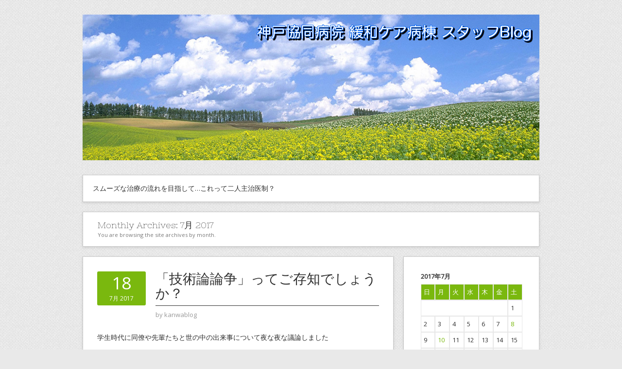

--- FILE ---
content_type: text/html; charset=UTF-8
request_url: http://kobekyodo-hp.jp/kanwablog/archives/date/2017/07/page/2
body_size: 50180
content:
<!DOCTYPE html>
<html lang="ja">
<head>
<meta charset="UTF-8">
<meta name="viewport" content="width=device-width, initial-scale=1">
<title>7月 | 2017 | 神戸協同病院　緩和ケア病棟　スタッフブログ | Page 2</title>
<link rel="profile" href="http://gmpg.org/xfn/11">
<link rel="pingback" href="http://kobekyodo-hp.jp/kanwablog/xmlrpc.php">
<link rel="stylesheet" href="http://kobekyodo-hp.jp/kanwablog/wp-content/themes/contango/style.css" type="text/css" media="all" />

<link rel='dns-prefetch' href='//fonts.googleapis.com' />
<link rel='dns-prefetch' href='//s.w.org' />
<link rel="alternate" type="application/rss+xml" title="神戸協同病院　緩和ケア病棟　スタッフブログ &raquo; フィード" href="http://kobekyodo-hp.jp/kanwablog/feed" />
<link rel="alternate" type="application/rss+xml" title="神戸協同病院　緩和ケア病棟　スタッフブログ &raquo; コメントフィード" href="http://kobekyodo-hp.jp/kanwablog/comments/feed" />
		<script type="text/javascript">
			window._wpemojiSettings = {"baseUrl":"https:\/\/s.w.org\/images\/core\/emoji\/11.2.0\/72x72\/","ext":".png","svgUrl":"https:\/\/s.w.org\/images\/core\/emoji\/11.2.0\/svg\/","svgExt":".svg","source":{"concatemoji":"http:\/\/kobekyodo-hp.jp\/kanwablog\/wp-includes\/js\/wp-emoji-release.min.js?ver=5.1.19"}};
			!function(e,a,t){var n,r,o,i=a.createElement("canvas"),p=i.getContext&&i.getContext("2d");function s(e,t){var a=String.fromCharCode;p.clearRect(0,0,i.width,i.height),p.fillText(a.apply(this,e),0,0);e=i.toDataURL();return p.clearRect(0,0,i.width,i.height),p.fillText(a.apply(this,t),0,0),e===i.toDataURL()}function c(e){var t=a.createElement("script");t.src=e,t.defer=t.type="text/javascript",a.getElementsByTagName("head")[0].appendChild(t)}for(o=Array("flag","emoji"),t.supports={everything:!0,everythingExceptFlag:!0},r=0;r<o.length;r++)t.supports[o[r]]=function(e){if(!p||!p.fillText)return!1;switch(p.textBaseline="top",p.font="600 32px Arial",e){case"flag":return s([55356,56826,55356,56819],[55356,56826,8203,55356,56819])?!1:!s([55356,57332,56128,56423,56128,56418,56128,56421,56128,56430,56128,56423,56128,56447],[55356,57332,8203,56128,56423,8203,56128,56418,8203,56128,56421,8203,56128,56430,8203,56128,56423,8203,56128,56447]);case"emoji":return!s([55358,56760,9792,65039],[55358,56760,8203,9792,65039])}return!1}(o[r]),t.supports.everything=t.supports.everything&&t.supports[o[r]],"flag"!==o[r]&&(t.supports.everythingExceptFlag=t.supports.everythingExceptFlag&&t.supports[o[r]]);t.supports.everythingExceptFlag=t.supports.everythingExceptFlag&&!t.supports.flag,t.DOMReady=!1,t.readyCallback=function(){t.DOMReady=!0},t.supports.everything||(n=function(){t.readyCallback()},a.addEventListener?(a.addEventListener("DOMContentLoaded",n,!1),e.addEventListener("load",n,!1)):(e.attachEvent("onload",n),a.attachEvent("onreadystatechange",function(){"complete"===a.readyState&&t.readyCallback()})),(n=t.source||{}).concatemoji?c(n.concatemoji):n.wpemoji&&n.twemoji&&(c(n.twemoji),c(n.wpemoji)))}(window,document,window._wpemojiSettings);
		</script>
		<style type="text/css">
img.wp-smiley,
img.emoji {
	display: inline !important;
	border: none !important;
	box-shadow: none !important;
	height: 1em !important;
	width: 1em !important;
	margin: 0 .07em !important;
	vertical-align: -0.1em !important;
	background: none !important;
	padding: 0 !important;
}
</style>
	<link rel='stylesheet' id='wp-block-library-css'  href='http://kobekyodo-hp.jp/kanwablog/wp-includes/css/dist/block-library/style.min.css?ver=5.1.19' type='text/css' media='all' />
<link rel='stylesheet' id='contango-css-960-css'  href='http://kobekyodo-hp.jp/kanwablog/wp-content/themes/contango/lib/css/960.css?ver=5.1.19' type='text/css' media='all' />
<link rel='stylesheet' id='contango-google-fonts-css'  href='http://fonts.googleapis.com/css?family=Open+Sans%7CNixie+One&#038;ver=5.1.19' type='text/css' media='all' />
<script type='text/javascript' src='http://kobekyodo-hp.jp/kanwablog/wp-includes/js/jquery/jquery.js?ver=1.12.4'></script>
<script type='text/javascript' src='http://kobekyodo-hp.jp/kanwablog/wp-includes/js/jquery/jquery-migrate.min.js?ver=1.4.1'></script>
<link rel='https://api.w.org/' href='http://kobekyodo-hp.jp/kanwablog/wp-json/' />
<link rel="EditURI" type="application/rsd+xml" title="RSD" href="http://kobekyodo-hp.jp/kanwablog/xmlrpc.php?rsd" />
<link rel="wlwmanifest" type="application/wlwmanifest+xml" href="http://kobekyodo-hp.jp/kanwablog/wp-includes/wlwmanifest.xml" /> 
<meta name="generator" content="WordPress 5.1.19" />
<style type="text/css" id="custom-background-css">
body.custom-background { background-image: url("http://kobekyodo-hp.jp/kanwablog/wp-content/themes/contango/images/bg-pattern.png"); background-position: left top; background-size: auto; background-repeat: repeat; background-attachment: scroll; }
</style>
	</head>

<body class="archive date paged custom-background paged-2 date-paged-2">
<div id="page" class="wrapper hfeed site">  
  
  <header id="masthead" class="site-header" role="banner">
    <div class="container_16 clearfix">
      <div class="grid_16">
        <div id="headimg">

    
  <div id="logo-image">
    <a href="http://kobekyodo-hp.jp/kanwablog/"><img src="http://kobekyodo-hp.sakura.ne.jp/kanwablog/wp-content/uploads/2014/09/title_staffblog.jpg" width="940" height="300" alt="神戸協同病院　緩和ケア病棟　スタッフブログ" /></a>
  </div><!-- end of #logo -->
  
  
</div>      </div>
    </div>     
  </header><!-- #masthead -->
  
  
  <div class="container_16 clearfix">
    <nav id="site-navigation" class="grid_16 main-navigation" role="navigation">
      <div class="menu clearfix"><ul><li class="page_item page-item-1603"><a href="http://kobekyodo-hp.jp/kanwablog/%e3%82%b9%e3%83%a0%e3%83%bc%e3%82%ba%e3%81%aa%e6%b2%bb%e7%99%82%e3%81%ae%e6%b5%81%e3%82%8c%e3%82%92%e7%9b%ae%e6%8c%87%e3%81%97%e3%81%a6%e3%81%93%e3%82%8c%e3%81%a3%e3%81%a6%e4%ba%8c%e4%ba%ba">スムーズな治療の流れを目指して…これって二人主治医制？</a></li></ul></div>    </nav><!-- #site-navigation -->
  </div>
<div id="content" class="site-content clearfix">
  
  
<div id="loop_meta_wrapper">
  <div class="container_16 clearfix">
    <div id="loop-meta" class="grid_16">
      <h1 class="loop-meta-title">Monthly Archives: <span>7月 2017</span></h1>
      <div class="loop-meta-description">You are browsing the site archives by month.</div>
    </div> <!-- end #loop-meta -->
  </div> <!-- end .container_16 -->
</div>


  <div class="container_16 clearfix">
    
    <div class="grid_11">
      
      <div id="primary" class="content-area">
        <main id="main" class="site-main" role="main">
    	  
                    
                        
              <article id="post-950" class="post-950 post type-post status-publish format-standard hentry category-1">
  
  <div class="entry-meta-group clearfix">
    <div class="grid_2 alpha">
      <time class="entry-date entry-time updated" datetime="2017-07-18T10:46:57+09:00"><a href="http://kobekyodo-hp.jp/kanwablog/archives/950" title="2017年7月18日 10:46" rel="bookmark"><span class="entry-date-day">18</span><span class="entry-date-month-year">7月 2017</span></a></time>    </div>
    <div class="grid_8 omega">
      <h2 class="entry-title"><a href="http://kobekyodo-hp.jp/kanwablog/archives/950" title="Permalink to 「技術論論争」ってご存知でしょうか？" rel="bookmark">「技術論論争」ってご存知でしょうか？</a></h2>
      <div class="entry-meta">    
        <span class="entry-author author vcard">by <a href="http://kobekyodo-hp.jp/kanwablog/archives/author/kanwablog" title="by kanwablog" rel="author"><span class="entry-author-name fn">kanwablog</span></a></span>      </div><!-- .entry-meta -->
    </div>
  </div>
  
  <div class="entry-content clearfix">	
	  	  <p>学生時代に同僚や先輩たちと世の中の出来事について夜な夜な議論しました</p>
<p>その中に「技術論」にこだわる人たちが何人かいて（私もそのうちの一人でした）、話に花を咲かせたものです</p>
<p>&nbsp;</p>
<p>「技術を社会科学的にどうとらえるべきか」をめぐって多くの学者が議論を闘わせてきました</p>
<p>1930年代の唯物論研究会での議論が発端と聞いています</p>
<p>そこでは「技術は<strong>労働手段の体系</strong>」としてとらえようという考え方が中心でした</p>
<p>一方終戦後に「技術とは生産的実践における<strong>客観的法則性の意識的適用</strong>である」との考え方が出され、体系説と意識的適用説とのあいだでの論争が行なわれています</p>
<p>&nbsp;</p>
<p>私が学生のときに先輩からこの論争の話を聞かされ、「医療分野での技術をどうとらえればいいのか」というテーマで話し合ったことを懐かしく思い出します</p>
<p>&nbsp;</p>
<p>長い間このことを忘れていましたが、ある書籍を読んだことがきっかけにして思い出しました</p>
<p>それは『医療者が語る答えなき世界（磯野真穂著）』です</p>
<p>私の貧弱な読解力では不十分なのですが、注目した部分を抜き出してみます</p>
<p>&nbsp;</p>
<p>“医療者の仕事の根幹は、モノとしての人間を徹底的に標準化することで体系づけられた医学という知を、それぞれの患者の人生にもっとも望ましい形でつなぎ合わせ、オーダーメイドの新しい知を患者と共に作り出していくことにある。そこで作り上げられる知は、標準化されることもなければ、再現されることもないが、人間の営みが本来そのような再現性のないものである以上、医療という知もまた再現性のなさをはらむ。医療者の仕事は医学を医療に変換すること”（p163～p164）</p>
<p>&nbsp;</p>
<p>簡単に言えば「医学という客観的法則を医療者により社会的に適用されたものが医療」ということになるのでしょうか？</p>
<p>&nbsp;</p>
<p>臨床にたずさわってきた者としては素直に同意をしにくいというのが本音であります</p>
<p>ＥＢＭの時代と言われすでに久しいですが、医学はまだそれほど客観的とは言い難いとも思います</p>
<p>不確かな部分はまだまだたくさんあります</p>
<p>「この治療は100人のうち○○人に効果がある」あるいは「□□しか効果がない」といわれても患者さんにとってみればわが身はひとつだけです</p>
<p>100人のうちたったひとりであってもその一人が自分であってほしいと思われることがあってもあたりまえでしょう</p>
<p>また治る確率が高い治療を提示されても「副作用が強いので私は治療を選択せずにできる限りの穏やかな生活を望みます」という選択も間違いではないと思います</p>
<p>&nbsp;</p>
<p>医学は長い間の医療行為の積み重ねから生まれたものです</p>
<p>最初に医療（行為）があったのでしょう</p>
<p>現在の医療現場でも同じ状況のようです</p>
<p>とくに私が今たずさわっている緩和ケアの領域ではその思いを強くしています</p>
<p>&nbsp;</p>
<p>ガイドラインはたくさん出されています</p>
<p>ガイドラインがないと困ることがいっぱいです</p>
<p>私たちの行っているケアが何によるのかを振り返る基準は必要です</p>
<p>でも現場では通用しないことがあるということも経験から知っています</p>
<p>それはこれまでのブログでも繰り返し書いてきました</p>
<p>&nbsp;</p>
<p>私が医師としての仕事のほとんどを過ごしてきた急性期医療の場ではガイドラインに導かれた医療はとても有効でした</p>
<p>緩和ケアの分野に身を置いてからは「そんなに簡単じゃないんだ」ということも痛感しています</p>
<p>「この薬を使えばこのように反応し、数日後にはよくなる」という世界から、「一人ひとりの心の機微に触れるケア」の世界はカルチャーショックでもありました</p>
<p>なので「客観的法則の意識的適用」ではすまされないなあと感じている次第です</p>
<p>&nbsp;</p>
<p>なんだか結論が出ないままですが、これが過去の甘い議論を振り返っての感想です</p>
  </div> <!-- end .entry-content -->
  
    

</article><!-- #post-## -->            
                        
              <article id="post-948" class="post-948 post type-post status-publish format-standard hentry category-1">
  
  <div class="entry-meta-group clearfix">
    <div class="grid_2 alpha">
      <time class="entry-date entry-time updated" datetime="2017-07-18T10:45:52+09:00"><a href="http://kobekyodo-hp.jp/kanwablog/archives/948" title="2017年7月18日 10:45" rel="bookmark"><span class="entry-date-day">18</span><span class="entry-date-month-year">7月 2017</span></a></time>    </div>
    <div class="grid_8 omega">
      <h2 class="entry-title"><a href="http://kobekyodo-hp.jp/kanwablog/archives/948" title="Permalink to 医療者の役割は「病気を治すこと」……？" rel="bookmark">医療者の役割は「病気を治すこと」……？</a></h2>
      <div class="entry-meta">    
        <span class="entry-author author vcard">by <a href="http://kobekyodo-hp.jp/kanwablog/archives/author/kanwablog" title="by kanwablog" rel="author"><span class="entry-author-name fn">kanwablog</span></a></span>      </div><!-- .entry-meta -->
    </div>
  </div>
  
  <div class="entry-content clearfix">	
	  	  <p>以下の文章には吟味が不十分な記載もあります</p>
<p>ご容赦ください</p>
<p>&nbsp;</p>
<p>私たちの病院は医療生活協同組合です</p>
<p>そこでは「健康観」を大切にした活動が行われています</p>
<p>“昨日よりも今日が、さらに明日がより一層意欲的に生きられる。そうしたことを可能にするため、自分を変え、社会に働きかける。みんなが協力しあって楽しく明るく積極的に生きる”というものです</p>
<p>病院や診療所の（職員の）役割の大部分は地域の人たちの健康を守り、増進するお手伝いをし、病気になったときに治療を行ない再び地域や職場、家庭に復帰していただくことでした</p>
<p>&nbsp;</p>
<p>この考え方に共鳴して働いてきました</p>
<p>&nbsp;</p>
<p>しかし緩和ケア病棟での仕事をはじめてから2年が経過し、矛盾を感じることが多く出てきました</p>
<p>悪性腫瘍だけでなく、進行性の難病の患者さんの訪問診療にたずさわっていても上記の「健康観」を意識すると、なんとなく居心地の悪さを感じてしまいます</p>
<p>&nbsp;</p>
<p>「病気を治療し、健康を回復する」</p>
<p>という普通に考えられている「医療」とは少し異なるところにある自分に気づきます</p>
<p>終末期を迎えた患者さんやそのご家族と接していると、一般的に思われている「医療」とはちがう活動も同様にあるいはそれ以上に大切ではないのかと思います</p>
<p>&nbsp;</p>
<p>時間が限られた（かもしれない）患者さんを前にして、寄り添うことの重さを痛感させられます</p>
<p>「覚悟はしているよ」</p>
<p>でも</p>
<p>「もっとおいしいものが食べられればうれしいのにね」</p>
<p>「どうしても行きたいところがあるんです」</p>
<p>「まだ何かよくなる方法が見つかれば試してほしい」</p>
<p>同じ患者さんから発せられた声です</p>
<p>一見矛盾ですね</p>
<p>でもその言葉すべてが患者さんのほんとの声、想いだと受け止めながら支えるようにスタッフは頑張っています</p>
<p>&nbsp;</p>
<p>そんな中での「健康観」をどう考えるのか、です</p>
<p>&nbsp;</p>
<p>患者さんによっては「明日」がないのかもしれない</p>
<p>今日一日がとても大切な日になったりします</p>
<p>昨日よりも今日の方が、また明日が悪いことだってあるのです</p>
<p>同じ医療生協の組合員であっても、その人がどのような状況に置かれているのかにより、ずいぶんと物の見方、人生観が変わってくることもあって然るべきでしょう</p>
<p>&nbsp;</p>
<p>患者さんたちは生き方を模索されています</p>
<p>その姿がご家族や友人たち、私たちスタッフに多くのことを教えてくれているようです</p>
<p>「健康観」を何度も読みかえしているうちに、“自分を変え、社会に働きかける”というフレーズが“一層意欲的に”や“楽しく明るく”という言葉以上に存在感をもって迫ってきました</p>
<p>&nbsp;</p>
<p>患者さんたちの日々の姿、それが社会（＝とりまく人たち）に影響を与えています</p>
<p>&nbsp;</p>
<p>7月に「ブログ集」の第3集を発行しました</p>
<p>その表紙にはつぎのような言葉を載せました</p>
<p><a href="http://kobekyodo-hp.jp/kanwablog/wp-content/uploads/2017/07/155-01.jpg"><img class="alignnone size-thumbnail wp-image-947" src="http://kobekyodo-hp.jp/kanwablog/wp-content/uploads/2017/07/155-01-150x150.jpg" alt="155-01" width="150" height="150" /></a></p>
<p>これからもさらに「緩和ケア病棟の患者さんにとっての『健康観』っていったいなんだろう」ということを、考え続けたいと思っています</p>
<p>&nbsp;</p>
<p>&nbsp;</p>
<p>&nbsp;</p>
  </div> <!-- end .entry-content -->
  
    

</article><!-- #post-## -->            
                        
              <article id="post-941" class="post-941 post type-post status-publish format-standard hentry category-1">
  
  <div class="entry-meta-group clearfix">
    <div class="grid_2 alpha">
      <time class="entry-date entry-time updated" datetime="2017-07-10T15:44:02+09:00"><a href="http://kobekyodo-hp.jp/kanwablog/archives/941" title="2017年7月10日 15:44" rel="bookmark"><span class="entry-date-day">10</span><span class="entry-date-month-year">7月 2017</span></a></time>    </div>
    <div class="grid_8 omega">
      <h2 class="entry-title"><a href="http://kobekyodo-hp.jp/kanwablog/archives/941" title="Permalink to ピアノコンサート…ゆったりとした時間をいっしょに" rel="bookmark">ピアノコンサート…ゆったりとした時間をいっしょに</a></h2>
      <div class="entry-meta">    
        <span class="entry-author author vcard">by <a href="http://kobekyodo-hp.jp/kanwablog/archives/author/kanwablog" title="by kanwablog" rel="author"><span class="entry-author-name fn">kanwablog</span></a></span>      </div><!-- .entry-meta -->
    </div>
  </div>
  
  <div class="entry-content clearfix">	
	  	  <p>梅雨の合間に、病棟でピアノコンサートが開かれました</p>
<p>看護師さんやボランティアさんたちが準備をし、演者は職員のＭさんです</p>
<p><a href="http://kobekyodo-hp.jp/kanwablog/wp-content/uploads/2017/07/154-01.jpg"><img class="alignnone size-medium wp-image-942" src="http://kobekyodo-hp.jp/kanwablog/wp-content/uploads/2017/07/154-01-300x223.jpg" alt="154-01" width="300" height="223" srcset="http://kobekyodo-hp.jp/kanwablog/wp-content/uploads/2017/07/154-01-300x223.jpg 300w, http://kobekyodo-hp.jp/kanwablog/wp-content/uploads/2017/07/154-01.jpg 374w" sizes="(max-width: 300px) 100vw, 300px" /></a></p>
<p>患者さん、ご家族が続々とデイルームに集まってこられます</p>
<p>参加者は15名ほどでした</p>
<p>定刻になりいよいよ開始です</p>
<p>私から簡単なあいさつのあとＭさんの演奏が始まりました</p>
<p><a href="http://kobekyodo-hp.jp/kanwablog/wp-content/uploads/2017/07/154-02.jpg"><img class="alignnone size-medium wp-image-943" src="http://kobekyodo-hp.jp/kanwablog/wp-content/uploads/2017/07/154-02-300x224.jpg" alt="154-02" width="300" height="224" srcset="http://kobekyodo-hp.jp/kanwablog/wp-content/uploads/2017/07/154-02-300x224.jpg 300w, http://kobekyodo-hp.jp/kanwablog/wp-content/uploads/2017/07/154-02.jpg 369w" sizes="(max-width: 300px) 100vw, 300px" /></a></p>
<p>“愛の挨拶”のオープニングではじまり、</p>
<p>“エリーゼのために”“虹の彼方に”・・・</p>
<p>とリクエストに応えた演奏がつづきます</p>
<p>テーブルの上にはボランティアさんたちが準備された、カステラ、コーヒー、ゼリー、そしてスイカ…</p>
<p>とってもいい雰囲気です</p>
<p>途中のＭさんのミュージカル“雨に唄えば（からの一部抜粋）”の独唱も、予想外の出来事でした</p>
<p>&nbsp;</p>
<p><a href="http://kobekyodo-hp.jp/kanwablog/wp-content/uploads/2017/07/154-03.jpg"><img class="alignnone size-thumbnail wp-image-944" src="http://kobekyodo-hp.jp/kanwablog/wp-content/uploads/2017/07/154-03-150x150.jpg" alt="154-03" width="150" height="150" srcset="http://kobekyodo-hp.jp/kanwablog/wp-content/uploads/2017/07/154-03-150x150.jpg 150w, http://kobekyodo-hp.jp/kanwablog/wp-content/uploads/2017/07/154-03.jpg 225w" sizes="(max-width: 150px) 100vw, 150px" /></a></p>
<p>患者さんやご家族からは</p>
<p>「こんなにしていただけるとは…」</p>
<p>「とても楽しかったよ」</p>
<p>「病気の人にはいちばんの薬だね」</p>
<p>などの感想が寄せられました</p>
<p>&nbsp;</p>
<p>翌日の回診のときです</p>
<p>「よかったよ」と思い出しては笑顔を見せていただいた患者さんがいました</p>
<p>普段は食欲もなくベッド上で静かにされているのですが</p>
<p>このときには奥様の介助でおいしそうにたくさん口にしておられました</p>
<p>&nbsp;</p>
<p>さいごは“六甲おろし”の大合唱！</p>
<p>阪神ファンは大喜びです</p>
<p>&nbsp;</p>
<p>このような取り組みが少しでも患者さんやご家族の心の潤いになれば…</p>
<p>希望をもちながら毎日を過ごすことへのエールとなれば…</p>
<p>と、思っています</p>
<p>そして私たちのケアにまた一つ新しいものを付け加えるヒントもいただいたように思います</p>
  </div> <!-- end .entry-content -->
  
    

</article><!-- #post-## -->            
                        
              <article id="post-928" class="post-928 post type-post status-publish format-standard hentry category-1">
  
  <div class="entry-meta-group clearfix">
    <div class="grid_2 alpha">
      <time class="entry-date entry-time updated" datetime="2017-07-08T12:42:15+09:00"><a href="http://kobekyodo-hp.jp/kanwablog/archives/928" title="2017年7月8日 12:42" rel="bookmark"><span class="entry-date-day">08</span><span class="entry-date-month-year">7月 2017</span></a></time>    </div>
    <div class="grid_8 omega">
      <h2 class="entry-title"><a href="http://kobekyodo-hp.jp/kanwablog/archives/928" title="Permalink to 下町の緩和ケア病棟（45）…そばめしと××" rel="bookmark">下町の緩和ケア病棟（45）…そばめしと××</a></h2>
      <div class="entry-meta">    
        <span class="entry-author author vcard">by <a href="http://kobekyodo-hp.jp/kanwablog/archives/author/kanwablog" title="by kanwablog" rel="author"><span class="entry-author-name fn">kanwablog</span></a></span>      </div><!-- .entry-meta -->
    </div>
  </div>
  
  <div class="entry-content clearfix">	
	  	  <p>「そばめしが食べたいなあ」</p>
<p>患者さんの一言にＹ先生が反応しました</p>
<p>「そういえば医局のＩ先生に頼めばなんとかなるかも・・・」</p>
<p>「いいよ」って引き受けてくれました</p>
<p>「油かすをいれるとおいしくなるよ」と言われ、Ｙ先生は朝からさっそく買い出しに</p>
<p>材料はそろいました</p>
<p>あとは“シェフ”のＩ先生を待つだけです</p>
<p>でもなかなか現れません</p>
<p>ちょうど同時刻に検査を入れてしまっていたようです</p>
<p>やむなくＹ先生とナースで調理です</p>
<p><a href="http://kobekyodo-hp.jp/kanwablog/wp-content/uploads/2017/07/153-001.jpg"><img class="alignnone size-medium wp-image-929" src="http://kobekyodo-hp.jp/kanwablog/wp-content/uploads/2017/07/153-001-300x224.jpg" alt="153-001" width="300" height="224" srcset="http://kobekyodo-hp.jp/kanwablog/wp-content/uploads/2017/07/153-001-300x224.jpg 300w, http://kobekyodo-hp.jp/kanwablog/wp-content/uploads/2017/07/153-001.jpg 683w" sizes="(max-width: 300px) 100vw, 300px" /></a></p>
<p>私も途中から味見に参加しました</p>
<p>「あと何か足りないような・・・」</p>
<p>「そうだネギが！」</p>
<p>私たちの病院にはなんでもそろっています</p>
<p>医局ではネギを作っていました</p>
<p>それを取ってきたＹ先生</p>
<p>「これで完成！」</p>
<p><a href="http://kobekyodo-hp.jp/kanwablog/wp-content/uploads/2017/07/153-002.jpg"><img class="alignnone size-medium wp-image-930" src="http://kobekyodo-hp.jp/kanwablog/wp-content/uploads/2017/07/153-002-300x224.jpg" alt="153-002" width="300" height="224" srcset="http://kobekyodo-hp.jp/kanwablog/wp-content/uploads/2017/07/153-002-300x224.jpg 300w, http://kobekyodo-hp.jp/kanwablog/wp-content/uploads/2017/07/153-002.jpg 678w" sizes="(max-width: 300px) 100vw, 300px" /></a></p>
<p>患者さんたちに参加していただき、おかわりをされる方も続出</p>
<p>「ほんとにおいしいよ」っていただきました</p>
<p>そのころＩ先生は検査を終わって</p>
<p><a href="http://kobekyodo-hp.jp/kanwablog/wp-content/uploads/2017/07/153-003.png"><img class="alignnone size-medium wp-image-931" src="http://kobekyodo-hp.jp/kanwablog/wp-content/uploads/2017/07/153-003-247x300.png" alt="153-003" width="247" height="300" srcset="http://kobekyodo-hp.jp/kanwablog/wp-content/uploads/2017/07/153-003-247x300.png 247w, http://kobekyodo-hp.jp/kanwablog/wp-content/uploads/2017/07/153-003.png 330w" sizes="(max-width: 247px) 100vw, 247px" /></a></p>
<p>昼ごはんの真っ最中でした</p>
<p>Ｉ先生直伝のそばめし、ちょっとご飯が少なかったようですが、それでも好評でした</p>
<p>今日誕生日を迎えられた患者さんもおいしそうな顔</p>
<p>ご夫婦で仲良く食べていただいた患者さん</p>
<p>そして一番先に希望をされた患者さんは大喜びです</p>
<p>（個人情報なので残念ですが笑顔の写真を載せることができません）</p>
<p>&nbsp;</p>
<p>ところでそばめしの師匠のＩ先生は、私の同期です</p>
<p>とても多才で発想豊かな人です</p>
<p><a href="http://kobekyodo-hp.jp/kanwablog/wp-content/uploads/2017/07/153-004.jpg"><img class="alignnone size-thumbnail wp-image-932" src="http://kobekyodo-hp.jp/kanwablog/wp-content/uploads/2017/07/153-004-150x150.jpg" alt="153-004" width="150" height="150" /></a></p>
<p>クラッシック音楽に造詣が深く</p>
<p>将棋の有段者で</p>
<p><a href="http://kobekyodo-hp.jp/kanwablog/wp-content/uploads/2017/07/153-005.png"><img class="alignnone size-thumbnail wp-image-933" src="http://kobekyodo-hp.jp/kanwablog/wp-content/uploads/2017/07/153-005-150x150.png" alt="153-005" width="150" height="150" /></a></p>
<p>落語が大好き</p>
<p><a href="http://kobekyodo-hp.jp/kanwablog/wp-content/uploads/2017/07/153-006.png"><img class="alignnone size-thumbnail wp-image-934" src="http://kobekyodo-hp.jp/kanwablog/wp-content/uploads/2017/07/153-006-150x150.png" alt="153-006" width="150" height="150" /></a></p>
<p>英会話に堪能で</p>
<p><a href="http://kobekyodo-hp.jp/kanwablog/wp-content/uploads/2017/07/153-007.png"><img class="alignnone size-thumbnail wp-image-935" src="http://kobekyodo-hp.jp/kanwablog/wp-content/uploads/2017/07/153-007-150x150.png" alt="153-007" width="150" height="150" srcset="http://kobekyodo-hp.jp/kanwablog/wp-content/uploads/2017/07/153-007-150x150.png 150w, http://kobekyodo-hp.jp/kanwablog/wp-content/uploads/2017/07/153-007.png 231w" sizes="(max-width: 150px) 100vw, 150px" /></a></p>
<p>心理学も勉強しました</p>
<p><a href="http://kobekyodo-hp.jp/kanwablog/wp-content/uploads/2017/07/153-008.jpg"><img class="alignnone size-thumbnail wp-image-936" src="http://kobekyodo-hp.jp/kanwablog/wp-content/uploads/2017/07/153-008-150x150.jpg" alt="153-008" width="150" height="150" /></a></p>
<p>そしてフルマラソンがあればあちこちに参加</p>
<p><a href="http://kobekyodo-hp.jp/kanwablog/wp-content/uploads/2017/07/153-009.jpg"><img class="alignnone size-thumbnail wp-image-937" src="http://kobekyodo-hp.jp/kanwablog/wp-content/uploads/2017/07/153-009-150x150.jpg" alt="153-009" width="150" height="150" srcset="http://kobekyodo-hp.jp/kanwablog/wp-content/uploads/2017/07/153-009-150x150.jpg 150w, http://kobekyodo-hp.jp/kanwablog/wp-content/uploads/2017/07/153-009.jpg 202w" sizes="(max-width: 150px) 100vw, 150px" /></a></p>
<p>……今いちばんの関心事はお孫さんだそうです</p>
<p><a href="http://kobekyodo-hp.jp/kanwablog/wp-content/uploads/2017/07/153-010.jpg"><img class="alignnone size-thumbnail wp-image-938" src="http://kobekyodo-hp.jp/kanwablog/wp-content/uploads/2017/07/153-010-150x150.jpg" alt="153-010" width="150" height="150" srcset="http://kobekyodo-hp.jp/kanwablog/wp-content/uploads/2017/07/153-010-150x150.jpg 150w, http://kobekyodo-hp.jp/kanwablog/wp-content/uploads/2017/07/153-010.jpg 227w" sizes="(max-width: 150px) 100vw, 150px" /></a></p>
<p>そうそう、仕事の面でも多方面での活躍をしています</p>
<p>外科医として、肛門外来を担い</p>
<p>褥瘡の第一人者</p>
<p>ＮＳＴやＡＣＬＳのリーダーであり</p>
<p>リハビリの担当もしています</p>
<p>最近はサルコペニアの予防に力を入れています</p>
<p>&nbsp;</p>
<p>私も陰ながら尊敬している一人です</p>
<p>&nbsp;</p>
<p>ブログをご紹介しておきます</p>
<p><a href="https://blogs.yahoo.co.jp/riverston">https://blogs.yahoo.co.jp/riverston</a></p>
<p>ぜひ訪ねてみてください</p>
<p>心豊かになると思いますよ</p>
  </div> <!-- end .entry-content -->
  
    

</article><!-- #post-## -->            
                      
                    
          <div id="loop-nav-numeric" class="nav-numeric">
  <h3 class="assistive-text">Post Navigation</h3>
  <a class="prev page-numbers" href="http://kobekyodo-hp.jp/kanwablog/archives/date/2017/07/page/1">&laquo; 前へ</a>
<a class='page-numbers' href='http://kobekyodo-hp.jp/kanwablog/archives/date/2017/07/page/1'>1</a>
<span aria-current='page' class='page-numbers current'>2</span>  <div class="clear"></div>
</div> <!-- end #loop-nav-numeric -->
        
        </main><!-- #main -->
      </div><!-- #primary -->
    
    </div> <!-- end .grid_11 -->
    
    <div id="secondary" class="grid_5 widget-area" role="complementary">
  <div id="sidebar">
  
	<aside id="calendar-2" class="widget widget_calendar widget-widget_calendar clearfix"><div class="widget-wrap widget-inside"><div id="calendar_wrap" class="calendar_wrap"><table id="wp-calendar">
	<caption>2017年7月</caption>
	<thead>
	<tr>
		<th scope="col" title="日曜日">日</th>
		<th scope="col" title="月曜日">月</th>
		<th scope="col" title="火曜日">火</th>
		<th scope="col" title="水曜日">水</th>
		<th scope="col" title="木曜日">木</th>
		<th scope="col" title="金曜日">金</th>
		<th scope="col" title="土曜日">土</th>
	</tr>
	</thead>

	<tfoot>
	<tr>
		<td colspan="3" id="prev"><a href="http://kobekyodo-hp.jp/kanwablog/archives/date/2017/06">&laquo; 6月</a></td>
		<td class="pad">&nbsp;</td>
		<td colspan="3" id="next"><a href="http://kobekyodo-hp.jp/kanwablog/archives/date/2017/08">8月 &raquo;</a></td>
	</tr>
	</tfoot>

	<tbody>
	<tr>
		<td colspan="6" class="pad">&nbsp;</td><td>1</td>
	</tr>
	<tr>
		<td>2</td><td>3</td><td>4</td><td>5</td><td>6</td><td>7</td><td><a href="http://kobekyodo-hp.jp/kanwablog/archives/date/2017/07/08" aria-label="2017年7月8日 に投稿を公開">8</a></td>
	</tr>
	<tr>
		<td>9</td><td><a href="http://kobekyodo-hp.jp/kanwablog/archives/date/2017/07/10" aria-label="2017年7月10日 に投稿を公開">10</a></td><td>11</td><td>12</td><td>13</td><td>14</td><td>15</td>
	</tr>
	<tr>
		<td>16</td><td>17</td><td><a href="http://kobekyodo-hp.jp/kanwablog/archives/date/2017/07/18" aria-label="2017年7月18日 に投稿を公開">18</a></td><td>19</td><td>20</td><td><a href="http://kobekyodo-hp.jp/kanwablog/archives/date/2017/07/21" aria-label="2017年7月21日 に投稿を公開">21</a></td><td>22</td>
	</tr>
	<tr>
		<td>23</td><td><a href="http://kobekyodo-hp.jp/kanwablog/archives/date/2017/07/24" aria-label="2017年7月24日 に投稿を公開">24</a></td><td>25</td><td>26</td><td><a href="http://kobekyodo-hp.jp/kanwablog/archives/date/2017/07/27" aria-label="2017年7月27日 に投稿を公開">27</a></td><td>28</td><td>29</td>
	</tr>
	<tr>
		<td>30</td><td><a href="http://kobekyodo-hp.jp/kanwablog/archives/date/2017/07/31" aria-label="2017年7月31日 に投稿を公開">31</a></td>
		<td class="pad" colspan="5">&nbsp;</td>
	</tr>
	</tbody>
	</table></div></div></aside>		<aside id="recent-posts-2" class="widget widget_recent_entries widget-widget_recent_entries clearfix"><div class="widget-wrap widget-inside">		<h3 class="widget-title">最近の投稿</h3>		<ul>
											<li>
					<a href="http://kobekyodo-hp.jp/kanwablog/archives/2698">下町の緩和ケア病棟の10年（その５）</a>
									</li>
											<li>
					<a href="http://kobekyodo-hp.jp/kanwablog/archives/2696">下町の緩和ケア病棟の10年（その４）</a>
									</li>
											<li>
					<a href="http://kobekyodo-hp.jp/kanwablog/archives/2694">下町の緩和ケア病棟の10年（その３）</a>
									</li>
											<li>
					<a href="http://kobekyodo-hp.jp/kanwablog/archives/2692">下町の緩和ケア病棟の10年（その２）</a>
									</li>
											<li>
					<a href="http://kobekyodo-hp.jp/kanwablog/archives/2690">下町の緩和ケア病棟の10年（その１）</a>
									</li>
					</ul>
		</div></aside><aside id="categories-3" class="widget widget_categories widget-widget_categories clearfix"><div class="widget-wrap widget-inside"><h3 class="widget-title">カテゴリー</h3>		<ul>
				<li class="cat-item cat-item-1"><a href="http://kobekyodo-hp.jp/kanwablog/archives/category/%e6%9c%aa%e5%88%86%e9%a1%9e" >未分類</a>
</li>
		</ul>
			</div></aside><aside id="archives-2" class="widget widget_archive widget-widget_archive clearfix"><div class="widget-wrap widget-inside"><h3 class="widget-title">アーカイブ</h3>		<ul>
				<li><a href='http://kobekyodo-hp.jp/kanwablog/archives/date/2025/10'>2025年10月</a></li>
	<li><a href='http://kobekyodo-hp.jp/kanwablog/archives/date/2025/06'>2025年6月</a></li>
	<li><a href='http://kobekyodo-hp.jp/kanwablog/archives/date/2025/05'>2025年5月</a></li>
	<li><a href='http://kobekyodo-hp.jp/kanwablog/archives/date/2025/04'>2025年4月</a></li>
	<li><a href='http://kobekyodo-hp.jp/kanwablog/archives/date/2025/01'>2025年1月</a></li>
	<li><a href='http://kobekyodo-hp.jp/kanwablog/archives/date/2024/12'>2024年12月</a></li>
	<li><a href='http://kobekyodo-hp.jp/kanwablog/archives/date/2024/10'>2024年10月</a></li>
	<li><a href='http://kobekyodo-hp.jp/kanwablog/archives/date/2024/09'>2024年9月</a></li>
	<li><a href='http://kobekyodo-hp.jp/kanwablog/archives/date/2024/08'>2024年8月</a></li>
	<li><a href='http://kobekyodo-hp.jp/kanwablog/archives/date/2024/06'>2024年6月</a></li>
	<li><a href='http://kobekyodo-hp.jp/kanwablog/archives/date/2024/05'>2024年5月</a></li>
	<li><a href='http://kobekyodo-hp.jp/kanwablog/archives/date/2023/12'>2023年12月</a></li>
	<li><a href='http://kobekyodo-hp.jp/kanwablog/archives/date/2023/09'>2023年9月</a></li>
	<li><a href='http://kobekyodo-hp.jp/kanwablog/archives/date/2023/08'>2023年8月</a></li>
	<li><a href='http://kobekyodo-hp.jp/kanwablog/archives/date/2023/06'>2023年6月</a></li>
	<li><a href='http://kobekyodo-hp.jp/kanwablog/archives/date/2023/05'>2023年5月</a></li>
	<li><a href='http://kobekyodo-hp.jp/kanwablog/archives/date/2023/04'>2023年4月</a></li>
	<li><a href='http://kobekyodo-hp.jp/kanwablog/archives/date/2023/03'>2023年3月</a></li>
	<li><a href='http://kobekyodo-hp.jp/kanwablog/archives/date/2023/02'>2023年2月</a></li>
	<li><a href='http://kobekyodo-hp.jp/kanwablog/archives/date/2023/01'>2023年1月</a></li>
	<li><a href='http://kobekyodo-hp.jp/kanwablog/archives/date/2022/12'>2022年12月</a></li>
	<li><a href='http://kobekyodo-hp.jp/kanwablog/archives/date/2022/11'>2022年11月</a></li>
	<li><a href='http://kobekyodo-hp.jp/kanwablog/archives/date/2022/10'>2022年10月</a></li>
	<li><a href='http://kobekyodo-hp.jp/kanwablog/archives/date/2022/09'>2022年9月</a></li>
	<li><a href='http://kobekyodo-hp.jp/kanwablog/archives/date/2022/08'>2022年8月</a></li>
	<li><a href='http://kobekyodo-hp.jp/kanwablog/archives/date/2022/07'>2022年7月</a></li>
	<li><a href='http://kobekyodo-hp.jp/kanwablog/archives/date/2022/06'>2022年6月</a></li>
	<li><a href='http://kobekyodo-hp.jp/kanwablog/archives/date/2022/05'>2022年5月</a></li>
	<li><a href='http://kobekyodo-hp.jp/kanwablog/archives/date/2022/04'>2022年4月</a></li>
	<li><a href='http://kobekyodo-hp.jp/kanwablog/archives/date/2022/03'>2022年3月</a></li>
	<li><a href='http://kobekyodo-hp.jp/kanwablog/archives/date/2022/02'>2022年2月</a></li>
	<li><a href='http://kobekyodo-hp.jp/kanwablog/archives/date/2022/01'>2022年1月</a></li>
	<li><a href='http://kobekyodo-hp.jp/kanwablog/archives/date/2021/12'>2021年12月</a></li>
	<li><a href='http://kobekyodo-hp.jp/kanwablog/archives/date/2021/11'>2021年11月</a></li>
	<li><a href='http://kobekyodo-hp.jp/kanwablog/archives/date/2021/10'>2021年10月</a></li>
	<li><a href='http://kobekyodo-hp.jp/kanwablog/archives/date/2021/09'>2021年9月</a></li>
	<li><a href='http://kobekyodo-hp.jp/kanwablog/archives/date/2021/08'>2021年8月</a></li>
	<li><a href='http://kobekyodo-hp.jp/kanwablog/archives/date/2021/07'>2021年7月</a></li>
	<li><a href='http://kobekyodo-hp.jp/kanwablog/archives/date/2021/06'>2021年6月</a></li>
	<li><a href='http://kobekyodo-hp.jp/kanwablog/archives/date/2021/05'>2021年5月</a></li>
	<li><a href='http://kobekyodo-hp.jp/kanwablog/archives/date/2021/04'>2021年4月</a></li>
	<li><a href='http://kobekyodo-hp.jp/kanwablog/archives/date/2021/03'>2021年3月</a></li>
	<li><a href='http://kobekyodo-hp.jp/kanwablog/archives/date/2021/02'>2021年2月</a></li>
	<li><a href='http://kobekyodo-hp.jp/kanwablog/archives/date/2021/01'>2021年1月</a></li>
	<li><a href='http://kobekyodo-hp.jp/kanwablog/archives/date/2020/11'>2020年11月</a></li>
	<li><a href='http://kobekyodo-hp.jp/kanwablog/archives/date/2020/10'>2020年10月</a></li>
	<li><a href='http://kobekyodo-hp.jp/kanwablog/archives/date/2020/09'>2020年9月</a></li>
	<li><a href='http://kobekyodo-hp.jp/kanwablog/archives/date/2020/08'>2020年8月</a></li>
	<li><a href='http://kobekyodo-hp.jp/kanwablog/archives/date/2020/07'>2020年7月</a></li>
	<li><a href='http://kobekyodo-hp.jp/kanwablog/archives/date/2020/06'>2020年6月</a></li>
	<li><a href='http://kobekyodo-hp.jp/kanwablog/archives/date/2020/05'>2020年5月</a></li>
	<li><a href='http://kobekyodo-hp.jp/kanwablog/archives/date/2020/04'>2020年4月</a></li>
	<li><a href='http://kobekyodo-hp.jp/kanwablog/archives/date/2020/03'>2020年3月</a></li>
	<li><a href='http://kobekyodo-hp.jp/kanwablog/archives/date/2020/02'>2020年2月</a></li>
	<li><a href='http://kobekyodo-hp.jp/kanwablog/archives/date/2020/01'>2020年1月</a></li>
	<li><a href='http://kobekyodo-hp.jp/kanwablog/archives/date/2019/12'>2019年12月</a></li>
	<li><a href='http://kobekyodo-hp.jp/kanwablog/archives/date/2019/11'>2019年11月</a></li>
	<li><a href='http://kobekyodo-hp.jp/kanwablog/archives/date/2019/09'>2019年9月</a></li>
	<li><a href='http://kobekyodo-hp.jp/kanwablog/archives/date/2019/08'>2019年8月</a></li>
	<li><a href='http://kobekyodo-hp.jp/kanwablog/archives/date/2019/07'>2019年7月</a></li>
	<li><a href='http://kobekyodo-hp.jp/kanwablog/archives/date/2019/06'>2019年6月</a></li>
	<li><a href='http://kobekyodo-hp.jp/kanwablog/archives/date/2019/05'>2019年5月</a></li>
	<li><a href='http://kobekyodo-hp.jp/kanwablog/archives/date/2019/04'>2019年4月</a></li>
	<li><a href='http://kobekyodo-hp.jp/kanwablog/archives/date/2019/03'>2019年3月</a></li>
	<li><a href='http://kobekyodo-hp.jp/kanwablog/archives/date/2019/02'>2019年2月</a></li>
	<li><a href='http://kobekyodo-hp.jp/kanwablog/archives/date/2019/01'>2019年1月</a></li>
	<li><a href='http://kobekyodo-hp.jp/kanwablog/archives/date/2018/12'>2018年12月</a></li>
	<li><a href='http://kobekyodo-hp.jp/kanwablog/archives/date/2018/11'>2018年11月</a></li>
	<li><a href='http://kobekyodo-hp.jp/kanwablog/archives/date/2018/10'>2018年10月</a></li>
	<li><a href='http://kobekyodo-hp.jp/kanwablog/archives/date/2018/09'>2018年9月</a></li>
	<li><a href='http://kobekyodo-hp.jp/kanwablog/archives/date/2018/08'>2018年8月</a></li>
	<li><a href='http://kobekyodo-hp.jp/kanwablog/archives/date/2018/07'>2018年7月</a></li>
	<li><a href='http://kobekyodo-hp.jp/kanwablog/archives/date/2018/06'>2018年6月</a></li>
	<li><a href='http://kobekyodo-hp.jp/kanwablog/archives/date/2018/05'>2018年5月</a></li>
	<li><a href='http://kobekyodo-hp.jp/kanwablog/archives/date/2018/04'>2018年4月</a></li>
	<li><a href='http://kobekyodo-hp.jp/kanwablog/archives/date/2018/03'>2018年3月</a></li>
	<li><a href='http://kobekyodo-hp.jp/kanwablog/archives/date/2018/02'>2018年2月</a></li>
	<li><a href='http://kobekyodo-hp.jp/kanwablog/archives/date/2018/01'>2018年1月</a></li>
	<li><a href='http://kobekyodo-hp.jp/kanwablog/archives/date/2017/12'>2017年12月</a></li>
	<li><a href='http://kobekyodo-hp.jp/kanwablog/archives/date/2017/11'>2017年11月</a></li>
	<li><a href='http://kobekyodo-hp.jp/kanwablog/archives/date/2017/10'>2017年10月</a></li>
	<li><a href='http://kobekyodo-hp.jp/kanwablog/archives/date/2017/09'>2017年9月</a></li>
	<li><a href='http://kobekyodo-hp.jp/kanwablog/archives/date/2017/08'>2017年8月</a></li>
	<li><a href='http://kobekyodo-hp.jp/kanwablog/archives/date/2017/07'>2017年7月</a></li>
	<li><a href='http://kobekyodo-hp.jp/kanwablog/archives/date/2017/06'>2017年6月</a></li>
	<li><a href='http://kobekyodo-hp.jp/kanwablog/archives/date/2017/05'>2017年5月</a></li>
	<li><a href='http://kobekyodo-hp.jp/kanwablog/archives/date/2017/04'>2017年4月</a></li>
	<li><a href='http://kobekyodo-hp.jp/kanwablog/archives/date/2017/03'>2017年3月</a></li>
	<li><a href='http://kobekyodo-hp.jp/kanwablog/archives/date/2017/02'>2017年2月</a></li>
	<li><a href='http://kobekyodo-hp.jp/kanwablog/archives/date/2017/01'>2017年1月</a></li>
	<li><a href='http://kobekyodo-hp.jp/kanwablog/archives/date/2016/12'>2016年12月</a></li>
	<li><a href='http://kobekyodo-hp.jp/kanwablog/archives/date/2016/11'>2016年11月</a></li>
	<li><a href='http://kobekyodo-hp.jp/kanwablog/archives/date/2016/10'>2016年10月</a></li>
	<li><a href='http://kobekyodo-hp.jp/kanwablog/archives/date/2016/09'>2016年9月</a></li>
	<li><a href='http://kobekyodo-hp.jp/kanwablog/archives/date/2016/08'>2016年8月</a></li>
	<li><a href='http://kobekyodo-hp.jp/kanwablog/archives/date/2016/07'>2016年7月</a></li>
	<li><a href='http://kobekyodo-hp.jp/kanwablog/archives/date/2016/06'>2016年6月</a></li>
	<li><a href='http://kobekyodo-hp.jp/kanwablog/archives/date/2016/05'>2016年5月</a></li>
	<li><a href='http://kobekyodo-hp.jp/kanwablog/archives/date/2016/04'>2016年4月</a></li>
	<li><a href='http://kobekyodo-hp.jp/kanwablog/archives/date/2016/03'>2016年3月</a></li>
	<li><a href='http://kobekyodo-hp.jp/kanwablog/archives/date/2016/02'>2016年2月</a></li>
	<li><a href='http://kobekyodo-hp.jp/kanwablog/archives/date/2016/01'>2016年1月</a></li>
	<li><a href='http://kobekyodo-hp.jp/kanwablog/archives/date/2015/12'>2015年12月</a></li>
	<li><a href='http://kobekyodo-hp.jp/kanwablog/archives/date/2015/11'>2015年11月</a></li>
	<li><a href='http://kobekyodo-hp.jp/kanwablog/archives/date/2015/10'>2015年10月</a></li>
	<li><a href='http://kobekyodo-hp.jp/kanwablog/archives/date/2015/09'>2015年9月</a></li>
	<li><a href='http://kobekyodo-hp.jp/kanwablog/archives/date/2015/08'>2015年8月</a></li>
	<li><a href='http://kobekyodo-hp.jp/kanwablog/archives/date/2015/07'>2015年7月</a></li>
	<li><a href='http://kobekyodo-hp.jp/kanwablog/archives/date/2015/06'>2015年6月</a></li>
	<li><a href='http://kobekyodo-hp.jp/kanwablog/archives/date/2015/05'>2015年5月</a></li>
	<li><a href='http://kobekyodo-hp.jp/kanwablog/archives/date/2015/04'>2015年4月</a></li>
	<li><a href='http://kobekyodo-hp.jp/kanwablog/archives/date/2015/03'>2015年3月</a></li>
	<li><a href='http://kobekyodo-hp.jp/kanwablog/archives/date/2015/02'>2015年2月</a></li>
	<li><a href='http://kobekyodo-hp.jp/kanwablog/archives/date/2015/01'>2015年1月</a></li>
	<li><a href='http://kobekyodo-hp.jp/kanwablog/archives/date/2014/12'>2014年12月</a></li>
	<li><a href='http://kobekyodo-hp.jp/kanwablog/archives/date/2014/11'>2014年11月</a></li>
	<li><a href='http://kobekyodo-hp.jp/kanwablog/archives/date/2014/10'>2014年10月</a></li>
	<li><a href='http://kobekyodo-hp.jp/kanwablog/archives/date/2014/09'>2014年9月</a></li>
		</ul>
			</div></aside><aside id="linkcat-0" class="widget widget_links widget-widget_links clearfix"><div class="widget-wrap widget-inside"><h3 class="widget-title">ブックマーク</h3>
	<ul class='xoxo blogroll'>
<li><a href="http://kobekyodo-hp.jp" target="_blank">神戸協同病院</a></li>
<li><a href="http://kobekyodo-hp.jp/nurse/index.html" target="_blank">神戸協同病院 看護部</a></li>
<li><a href="http://kobekyodo-hp.jp/kanwacare" target="_blank">神戸協同病院 緩和ケア病棟</a></li>

	</ul>
</div></aside>
<aside id="search-2" class="widget widget_search widget-widget_search clearfix"><div class="widget-wrap widget-inside"><div class="search">
  <form method="get" class="searchform" action="http://kobekyodo-hp.jp/kanwablog/">
    <label for="s" class="assistive-text">Search for:</label>
    <input type="text" class="field" name="s" id="s" value="Search" onfocus="if(this.value==this.defaultValue)this.value='';" onblur="if(this.value=='')this.value=this.defaultValue;" />
    <input type="submit" class="submit" name="submit" id="searchsubmit" value="Search" />
  </form>
</div><!-- end .search --></div></aside><aside id="meta-2" class="widget widget_meta widget-widget_meta clearfix"><div class="widget-wrap widget-inside"><h3 class="widget-title">メタ情報</h3>			<ul>
						<li><a href="http://kobekyodo-hp.jp/kanwablog/wp-login.php">ログイン</a></li>
			<li><a href="http://kobekyodo-hp.jp/kanwablog/feed">投稿の <abbr title="Really Simple Syndication">RSS</abbr></a></li>
			<li><a href="http://kobekyodo-hp.jp/kanwablog/comments/feed">コメントの <abbr title="Really Simple Syndication">RSS</abbr></a></li>
			<li><a href="https://ja.wordpress.org/" title="Powered by WordPress, state-of-the-art semantic personal publishing platform.">WordPress.org</a></li>			</ul>
			</div></aside>  
  </div> <!-- end #sidebar -->
</div>  <!-- end .grid_5 -->
  </div> <!-- end .container_16 -->

</div><!-- #content -->
  
  <div class="container_16 containter_footer">
    <footer id="colophon" class="grid_16 site-footer" role="contentinfo">
      <div class="copyright clearfix">
  <div class="copyright_inside">
    &copy; Copyright 2025 - <a href="http://kobekyodo-hp.jp/kanwablog/">神戸協同病院　緩和ケア病棟　スタッフブログ</a>  </div>
</div>
<div class="credit clearfix">
  <div class="credit_inside">
    <a href="http://designorbital.com/contango/" title="Contango Theme">Contango Theme</a> &sdot; Powered by <a href="http://wordpress.org/" title="WordPress">WordPress</a>
  </div>
</div>
    </footer>
  </div>

</div> <!-- end .wrapper -->

<script type='text/javascript' src='http://kobekyodo-hp.jp/kanwablog/wp-content/themes/contango/lib/js/superfish/superfish-combine.min.js?ver=1.5.9'></script>
<script type='text/javascript' src='http://kobekyodo-hp.jp/kanwablog/wp-content/themes/contango/lib/js/common.js?ver=1.0'></script>
<script type='text/javascript' src='http://kobekyodo-hp.jp/kanwablog/wp-includes/js/wp-embed.min.js?ver=5.1.19'></script>
</body>
</html>